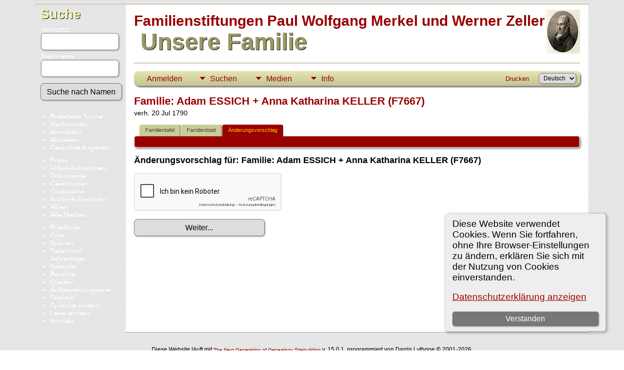

--- FILE ---
content_type: text/html; charset=utf-8
request_url: https://www.google.com/recaptcha/api2/anchor?ar=1&k=6LeTf2wUAAAAALDoxxSWaM4PdU3kuMqKbgCBT8vD&co=aHR0cHM6Ly9tZXJrZWwtemVsbGVyLmRlOjQ0Mw..&hl=de&v=PoyoqOPhxBO7pBk68S4YbpHZ&theme=light&size=normal&anchor-ms=20000&execute-ms=30000&cb=q7v7aj3nr31d
body_size: 50745
content:
<!DOCTYPE HTML><html dir="ltr" lang="de"><head><meta http-equiv="Content-Type" content="text/html; charset=UTF-8">
<meta http-equiv="X-UA-Compatible" content="IE=edge">
<title>reCAPTCHA</title>
<style type="text/css">
/* cyrillic-ext */
@font-face {
  font-family: 'Roboto';
  font-style: normal;
  font-weight: 400;
  font-stretch: 100%;
  src: url(//fonts.gstatic.com/s/roboto/v48/KFO7CnqEu92Fr1ME7kSn66aGLdTylUAMa3GUBHMdazTgWw.woff2) format('woff2');
  unicode-range: U+0460-052F, U+1C80-1C8A, U+20B4, U+2DE0-2DFF, U+A640-A69F, U+FE2E-FE2F;
}
/* cyrillic */
@font-face {
  font-family: 'Roboto';
  font-style: normal;
  font-weight: 400;
  font-stretch: 100%;
  src: url(//fonts.gstatic.com/s/roboto/v48/KFO7CnqEu92Fr1ME7kSn66aGLdTylUAMa3iUBHMdazTgWw.woff2) format('woff2');
  unicode-range: U+0301, U+0400-045F, U+0490-0491, U+04B0-04B1, U+2116;
}
/* greek-ext */
@font-face {
  font-family: 'Roboto';
  font-style: normal;
  font-weight: 400;
  font-stretch: 100%;
  src: url(//fonts.gstatic.com/s/roboto/v48/KFO7CnqEu92Fr1ME7kSn66aGLdTylUAMa3CUBHMdazTgWw.woff2) format('woff2');
  unicode-range: U+1F00-1FFF;
}
/* greek */
@font-face {
  font-family: 'Roboto';
  font-style: normal;
  font-weight: 400;
  font-stretch: 100%;
  src: url(//fonts.gstatic.com/s/roboto/v48/KFO7CnqEu92Fr1ME7kSn66aGLdTylUAMa3-UBHMdazTgWw.woff2) format('woff2');
  unicode-range: U+0370-0377, U+037A-037F, U+0384-038A, U+038C, U+038E-03A1, U+03A3-03FF;
}
/* math */
@font-face {
  font-family: 'Roboto';
  font-style: normal;
  font-weight: 400;
  font-stretch: 100%;
  src: url(//fonts.gstatic.com/s/roboto/v48/KFO7CnqEu92Fr1ME7kSn66aGLdTylUAMawCUBHMdazTgWw.woff2) format('woff2');
  unicode-range: U+0302-0303, U+0305, U+0307-0308, U+0310, U+0312, U+0315, U+031A, U+0326-0327, U+032C, U+032F-0330, U+0332-0333, U+0338, U+033A, U+0346, U+034D, U+0391-03A1, U+03A3-03A9, U+03B1-03C9, U+03D1, U+03D5-03D6, U+03F0-03F1, U+03F4-03F5, U+2016-2017, U+2034-2038, U+203C, U+2040, U+2043, U+2047, U+2050, U+2057, U+205F, U+2070-2071, U+2074-208E, U+2090-209C, U+20D0-20DC, U+20E1, U+20E5-20EF, U+2100-2112, U+2114-2115, U+2117-2121, U+2123-214F, U+2190, U+2192, U+2194-21AE, U+21B0-21E5, U+21F1-21F2, U+21F4-2211, U+2213-2214, U+2216-22FF, U+2308-230B, U+2310, U+2319, U+231C-2321, U+2336-237A, U+237C, U+2395, U+239B-23B7, U+23D0, U+23DC-23E1, U+2474-2475, U+25AF, U+25B3, U+25B7, U+25BD, U+25C1, U+25CA, U+25CC, U+25FB, U+266D-266F, U+27C0-27FF, U+2900-2AFF, U+2B0E-2B11, U+2B30-2B4C, U+2BFE, U+3030, U+FF5B, U+FF5D, U+1D400-1D7FF, U+1EE00-1EEFF;
}
/* symbols */
@font-face {
  font-family: 'Roboto';
  font-style: normal;
  font-weight: 400;
  font-stretch: 100%;
  src: url(//fonts.gstatic.com/s/roboto/v48/KFO7CnqEu92Fr1ME7kSn66aGLdTylUAMaxKUBHMdazTgWw.woff2) format('woff2');
  unicode-range: U+0001-000C, U+000E-001F, U+007F-009F, U+20DD-20E0, U+20E2-20E4, U+2150-218F, U+2190, U+2192, U+2194-2199, U+21AF, U+21E6-21F0, U+21F3, U+2218-2219, U+2299, U+22C4-22C6, U+2300-243F, U+2440-244A, U+2460-24FF, U+25A0-27BF, U+2800-28FF, U+2921-2922, U+2981, U+29BF, U+29EB, U+2B00-2BFF, U+4DC0-4DFF, U+FFF9-FFFB, U+10140-1018E, U+10190-1019C, U+101A0, U+101D0-101FD, U+102E0-102FB, U+10E60-10E7E, U+1D2C0-1D2D3, U+1D2E0-1D37F, U+1F000-1F0FF, U+1F100-1F1AD, U+1F1E6-1F1FF, U+1F30D-1F30F, U+1F315, U+1F31C, U+1F31E, U+1F320-1F32C, U+1F336, U+1F378, U+1F37D, U+1F382, U+1F393-1F39F, U+1F3A7-1F3A8, U+1F3AC-1F3AF, U+1F3C2, U+1F3C4-1F3C6, U+1F3CA-1F3CE, U+1F3D4-1F3E0, U+1F3ED, U+1F3F1-1F3F3, U+1F3F5-1F3F7, U+1F408, U+1F415, U+1F41F, U+1F426, U+1F43F, U+1F441-1F442, U+1F444, U+1F446-1F449, U+1F44C-1F44E, U+1F453, U+1F46A, U+1F47D, U+1F4A3, U+1F4B0, U+1F4B3, U+1F4B9, U+1F4BB, U+1F4BF, U+1F4C8-1F4CB, U+1F4D6, U+1F4DA, U+1F4DF, U+1F4E3-1F4E6, U+1F4EA-1F4ED, U+1F4F7, U+1F4F9-1F4FB, U+1F4FD-1F4FE, U+1F503, U+1F507-1F50B, U+1F50D, U+1F512-1F513, U+1F53E-1F54A, U+1F54F-1F5FA, U+1F610, U+1F650-1F67F, U+1F687, U+1F68D, U+1F691, U+1F694, U+1F698, U+1F6AD, U+1F6B2, U+1F6B9-1F6BA, U+1F6BC, U+1F6C6-1F6CF, U+1F6D3-1F6D7, U+1F6E0-1F6EA, U+1F6F0-1F6F3, U+1F6F7-1F6FC, U+1F700-1F7FF, U+1F800-1F80B, U+1F810-1F847, U+1F850-1F859, U+1F860-1F887, U+1F890-1F8AD, U+1F8B0-1F8BB, U+1F8C0-1F8C1, U+1F900-1F90B, U+1F93B, U+1F946, U+1F984, U+1F996, U+1F9E9, U+1FA00-1FA6F, U+1FA70-1FA7C, U+1FA80-1FA89, U+1FA8F-1FAC6, U+1FACE-1FADC, U+1FADF-1FAE9, U+1FAF0-1FAF8, U+1FB00-1FBFF;
}
/* vietnamese */
@font-face {
  font-family: 'Roboto';
  font-style: normal;
  font-weight: 400;
  font-stretch: 100%;
  src: url(//fonts.gstatic.com/s/roboto/v48/KFO7CnqEu92Fr1ME7kSn66aGLdTylUAMa3OUBHMdazTgWw.woff2) format('woff2');
  unicode-range: U+0102-0103, U+0110-0111, U+0128-0129, U+0168-0169, U+01A0-01A1, U+01AF-01B0, U+0300-0301, U+0303-0304, U+0308-0309, U+0323, U+0329, U+1EA0-1EF9, U+20AB;
}
/* latin-ext */
@font-face {
  font-family: 'Roboto';
  font-style: normal;
  font-weight: 400;
  font-stretch: 100%;
  src: url(//fonts.gstatic.com/s/roboto/v48/KFO7CnqEu92Fr1ME7kSn66aGLdTylUAMa3KUBHMdazTgWw.woff2) format('woff2');
  unicode-range: U+0100-02BA, U+02BD-02C5, U+02C7-02CC, U+02CE-02D7, U+02DD-02FF, U+0304, U+0308, U+0329, U+1D00-1DBF, U+1E00-1E9F, U+1EF2-1EFF, U+2020, U+20A0-20AB, U+20AD-20C0, U+2113, U+2C60-2C7F, U+A720-A7FF;
}
/* latin */
@font-face {
  font-family: 'Roboto';
  font-style: normal;
  font-weight: 400;
  font-stretch: 100%;
  src: url(//fonts.gstatic.com/s/roboto/v48/KFO7CnqEu92Fr1ME7kSn66aGLdTylUAMa3yUBHMdazQ.woff2) format('woff2');
  unicode-range: U+0000-00FF, U+0131, U+0152-0153, U+02BB-02BC, U+02C6, U+02DA, U+02DC, U+0304, U+0308, U+0329, U+2000-206F, U+20AC, U+2122, U+2191, U+2193, U+2212, U+2215, U+FEFF, U+FFFD;
}
/* cyrillic-ext */
@font-face {
  font-family: 'Roboto';
  font-style: normal;
  font-weight: 500;
  font-stretch: 100%;
  src: url(//fonts.gstatic.com/s/roboto/v48/KFO7CnqEu92Fr1ME7kSn66aGLdTylUAMa3GUBHMdazTgWw.woff2) format('woff2');
  unicode-range: U+0460-052F, U+1C80-1C8A, U+20B4, U+2DE0-2DFF, U+A640-A69F, U+FE2E-FE2F;
}
/* cyrillic */
@font-face {
  font-family: 'Roboto';
  font-style: normal;
  font-weight: 500;
  font-stretch: 100%;
  src: url(//fonts.gstatic.com/s/roboto/v48/KFO7CnqEu92Fr1ME7kSn66aGLdTylUAMa3iUBHMdazTgWw.woff2) format('woff2');
  unicode-range: U+0301, U+0400-045F, U+0490-0491, U+04B0-04B1, U+2116;
}
/* greek-ext */
@font-face {
  font-family: 'Roboto';
  font-style: normal;
  font-weight: 500;
  font-stretch: 100%;
  src: url(//fonts.gstatic.com/s/roboto/v48/KFO7CnqEu92Fr1ME7kSn66aGLdTylUAMa3CUBHMdazTgWw.woff2) format('woff2');
  unicode-range: U+1F00-1FFF;
}
/* greek */
@font-face {
  font-family: 'Roboto';
  font-style: normal;
  font-weight: 500;
  font-stretch: 100%;
  src: url(//fonts.gstatic.com/s/roboto/v48/KFO7CnqEu92Fr1ME7kSn66aGLdTylUAMa3-UBHMdazTgWw.woff2) format('woff2');
  unicode-range: U+0370-0377, U+037A-037F, U+0384-038A, U+038C, U+038E-03A1, U+03A3-03FF;
}
/* math */
@font-face {
  font-family: 'Roboto';
  font-style: normal;
  font-weight: 500;
  font-stretch: 100%;
  src: url(//fonts.gstatic.com/s/roboto/v48/KFO7CnqEu92Fr1ME7kSn66aGLdTylUAMawCUBHMdazTgWw.woff2) format('woff2');
  unicode-range: U+0302-0303, U+0305, U+0307-0308, U+0310, U+0312, U+0315, U+031A, U+0326-0327, U+032C, U+032F-0330, U+0332-0333, U+0338, U+033A, U+0346, U+034D, U+0391-03A1, U+03A3-03A9, U+03B1-03C9, U+03D1, U+03D5-03D6, U+03F0-03F1, U+03F4-03F5, U+2016-2017, U+2034-2038, U+203C, U+2040, U+2043, U+2047, U+2050, U+2057, U+205F, U+2070-2071, U+2074-208E, U+2090-209C, U+20D0-20DC, U+20E1, U+20E5-20EF, U+2100-2112, U+2114-2115, U+2117-2121, U+2123-214F, U+2190, U+2192, U+2194-21AE, U+21B0-21E5, U+21F1-21F2, U+21F4-2211, U+2213-2214, U+2216-22FF, U+2308-230B, U+2310, U+2319, U+231C-2321, U+2336-237A, U+237C, U+2395, U+239B-23B7, U+23D0, U+23DC-23E1, U+2474-2475, U+25AF, U+25B3, U+25B7, U+25BD, U+25C1, U+25CA, U+25CC, U+25FB, U+266D-266F, U+27C0-27FF, U+2900-2AFF, U+2B0E-2B11, U+2B30-2B4C, U+2BFE, U+3030, U+FF5B, U+FF5D, U+1D400-1D7FF, U+1EE00-1EEFF;
}
/* symbols */
@font-face {
  font-family: 'Roboto';
  font-style: normal;
  font-weight: 500;
  font-stretch: 100%;
  src: url(//fonts.gstatic.com/s/roboto/v48/KFO7CnqEu92Fr1ME7kSn66aGLdTylUAMaxKUBHMdazTgWw.woff2) format('woff2');
  unicode-range: U+0001-000C, U+000E-001F, U+007F-009F, U+20DD-20E0, U+20E2-20E4, U+2150-218F, U+2190, U+2192, U+2194-2199, U+21AF, U+21E6-21F0, U+21F3, U+2218-2219, U+2299, U+22C4-22C6, U+2300-243F, U+2440-244A, U+2460-24FF, U+25A0-27BF, U+2800-28FF, U+2921-2922, U+2981, U+29BF, U+29EB, U+2B00-2BFF, U+4DC0-4DFF, U+FFF9-FFFB, U+10140-1018E, U+10190-1019C, U+101A0, U+101D0-101FD, U+102E0-102FB, U+10E60-10E7E, U+1D2C0-1D2D3, U+1D2E0-1D37F, U+1F000-1F0FF, U+1F100-1F1AD, U+1F1E6-1F1FF, U+1F30D-1F30F, U+1F315, U+1F31C, U+1F31E, U+1F320-1F32C, U+1F336, U+1F378, U+1F37D, U+1F382, U+1F393-1F39F, U+1F3A7-1F3A8, U+1F3AC-1F3AF, U+1F3C2, U+1F3C4-1F3C6, U+1F3CA-1F3CE, U+1F3D4-1F3E0, U+1F3ED, U+1F3F1-1F3F3, U+1F3F5-1F3F7, U+1F408, U+1F415, U+1F41F, U+1F426, U+1F43F, U+1F441-1F442, U+1F444, U+1F446-1F449, U+1F44C-1F44E, U+1F453, U+1F46A, U+1F47D, U+1F4A3, U+1F4B0, U+1F4B3, U+1F4B9, U+1F4BB, U+1F4BF, U+1F4C8-1F4CB, U+1F4D6, U+1F4DA, U+1F4DF, U+1F4E3-1F4E6, U+1F4EA-1F4ED, U+1F4F7, U+1F4F9-1F4FB, U+1F4FD-1F4FE, U+1F503, U+1F507-1F50B, U+1F50D, U+1F512-1F513, U+1F53E-1F54A, U+1F54F-1F5FA, U+1F610, U+1F650-1F67F, U+1F687, U+1F68D, U+1F691, U+1F694, U+1F698, U+1F6AD, U+1F6B2, U+1F6B9-1F6BA, U+1F6BC, U+1F6C6-1F6CF, U+1F6D3-1F6D7, U+1F6E0-1F6EA, U+1F6F0-1F6F3, U+1F6F7-1F6FC, U+1F700-1F7FF, U+1F800-1F80B, U+1F810-1F847, U+1F850-1F859, U+1F860-1F887, U+1F890-1F8AD, U+1F8B0-1F8BB, U+1F8C0-1F8C1, U+1F900-1F90B, U+1F93B, U+1F946, U+1F984, U+1F996, U+1F9E9, U+1FA00-1FA6F, U+1FA70-1FA7C, U+1FA80-1FA89, U+1FA8F-1FAC6, U+1FACE-1FADC, U+1FADF-1FAE9, U+1FAF0-1FAF8, U+1FB00-1FBFF;
}
/* vietnamese */
@font-face {
  font-family: 'Roboto';
  font-style: normal;
  font-weight: 500;
  font-stretch: 100%;
  src: url(//fonts.gstatic.com/s/roboto/v48/KFO7CnqEu92Fr1ME7kSn66aGLdTylUAMa3OUBHMdazTgWw.woff2) format('woff2');
  unicode-range: U+0102-0103, U+0110-0111, U+0128-0129, U+0168-0169, U+01A0-01A1, U+01AF-01B0, U+0300-0301, U+0303-0304, U+0308-0309, U+0323, U+0329, U+1EA0-1EF9, U+20AB;
}
/* latin-ext */
@font-face {
  font-family: 'Roboto';
  font-style: normal;
  font-weight: 500;
  font-stretch: 100%;
  src: url(//fonts.gstatic.com/s/roboto/v48/KFO7CnqEu92Fr1ME7kSn66aGLdTylUAMa3KUBHMdazTgWw.woff2) format('woff2');
  unicode-range: U+0100-02BA, U+02BD-02C5, U+02C7-02CC, U+02CE-02D7, U+02DD-02FF, U+0304, U+0308, U+0329, U+1D00-1DBF, U+1E00-1E9F, U+1EF2-1EFF, U+2020, U+20A0-20AB, U+20AD-20C0, U+2113, U+2C60-2C7F, U+A720-A7FF;
}
/* latin */
@font-face {
  font-family: 'Roboto';
  font-style: normal;
  font-weight: 500;
  font-stretch: 100%;
  src: url(//fonts.gstatic.com/s/roboto/v48/KFO7CnqEu92Fr1ME7kSn66aGLdTylUAMa3yUBHMdazQ.woff2) format('woff2');
  unicode-range: U+0000-00FF, U+0131, U+0152-0153, U+02BB-02BC, U+02C6, U+02DA, U+02DC, U+0304, U+0308, U+0329, U+2000-206F, U+20AC, U+2122, U+2191, U+2193, U+2212, U+2215, U+FEFF, U+FFFD;
}
/* cyrillic-ext */
@font-face {
  font-family: 'Roboto';
  font-style: normal;
  font-weight: 900;
  font-stretch: 100%;
  src: url(//fonts.gstatic.com/s/roboto/v48/KFO7CnqEu92Fr1ME7kSn66aGLdTylUAMa3GUBHMdazTgWw.woff2) format('woff2');
  unicode-range: U+0460-052F, U+1C80-1C8A, U+20B4, U+2DE0-2DFF, U+A640-A69F, U+FE2E-FE2F;
}
/* cyrillic */
@font-face {
  font-family: 'Roboto';
  font-style: normal;
  font-weight: 900;
  font-stretch: 100%;
  src: url(//fonts.gstatic.com/s/roboto/v48/KFO7CnqEu92Fr1ME7kSn66aGLdTylUAMa3iUBHMdazTgWw.woff2) format('woff2');
  unicode-range: U+0301, U+0400-045F, U+0490-0491, U+04B0-04B1, U+2116;
}
/* greek-ext */
@font-face {
  font-family: 'Roboto';
  font-style: normal;
  font-weight: 900;
  font-stretch: 100%;
  src: url(//fonts.gstatic.com/s/roboto/v48/KFO7CnqEu92Fr1ME7kSn66aGLdTylUAMa3CUBHMdazTgWw.woff2) format('woff2');
  unicode-range: U+1F00-1FFF;
}
/* greek */
@font-face {
  font-family: 'Roboto';
  font-style: normal;
  font-weight: 900;
  font-stretch: 100%;
  src: url(//fonts.gstatic.com/s/roboto/v48/KFO7CnqEu92Fr1ME7kSn66aGLdTylUAMa3-UBHMdazTgWw.woff2) format('woff2');
  unicode-range: U+0370-0377, U+037A-037F, U+0384-038A, U+038C, U+038E-03A1, U+03A3-03FF;
}
/* math */
@font-face {
  font-family: 'Roboto';
  font-style: normal;
  font-weight: 900;
  font-stretch: 100%;
  src: url(//fonts.gstatic.com/s/roboto/v48/KFO7CnqEu92Fr1ME7kSn66aGLdTylUAMawCUBHMdazTgWw.woff2) format('woff2');
  unicode-range: U+0302-0303, U+0305, U+0307-0308, U+0310, U+0312, U+0315, U+031A, U+0326-0327, U+032C, U+032F-0330, U+0332-0333, U+0338, U+033A, U+0346, U+034D, U+0391-03A1, U+03A3-03A9, U+03B1-03C9, U+03D1, U+03D5-03D6, U+03F0-03F1, U+03F4-03F5, U+2016-2017, U+2034-2038, U+203C, U+2040, U+2043, U+2047, U+2050, U+2057, U+205F, U+2070-2071, U+2074-208E, U+2090-209C, U+20D0-20DC, U+20E1, U+20E5-20EF, U+2100-2112, U+2114-2115, U+2117-2121, U+2123-214F, U+2190, U+2192, U+2194-21AE, U+21B0-21E5, U+21F1-21F2, U+21F4-2211, U+2213-2214, U+2216-22FF, U+2308-230B, U+2310, U+2319, U+231C-2321, U+2336-237A, U+237C, U+2395, U+239B-23B7, U+23D0, U+23DC-23E1, U+2474-2475, U+25AF, U+25B3, U+25B7, U+25BD, U+25C1, U+25CA, U+25CC, U+25FB, U+266D-266F, U+27C0-27FF, U+2900-2AFF, U+2B0E-2B11, U+2B30-2B4C, U+2BFE, U+3030, U+FF5B, U+FF5D, U+1D400-1D7FF, U+1EE00-1EEFF;
}
/* symbols */
@font-face {
  font-family: 'Roboto';
  font-style: normal;
  font-weight: 900;
  font-stretch: 100%;
  src: url(//fonts.gstatic.com/s/roboto/v48/KFO7CnqEu92Fr1ME7kSn66aGLdTylUAMaxKUBHMdazTgWw.woff2) format('woff2');
  unicode-range: U+0001-000C, U+000E-001F, U+007F-009F, U+20DD-20E0, U+20E2-20E4, U+2150-218F, U+2190, U+2192, U+2194-2199, U+21AF, U+21E6-21F0, U+21F3, U+2218-2219, U+2299, U+22C4-22C6, U+2300-243F, U+2440-244A, U+2460-24FF, U+25A0-27BF, U+2800-28FF, U+2921-2922, U+2981, U+29BF, U+29EB, U+2B00-2BFF, U+4DC0-4DFF, U+FFF9-FFFB, U+10140-1018E, U+10190-1019C, U+101A0, U+101D0-101FD, U+102E0-102FB, U+10E60-10E7E, U+1D2C0-1D2D3, U+1D2E0-1D37F, U+1F000-1F0FF, U+1F100-1F1AD, U+1F1E6-1F1FF, U+1F30D-1F30F, U+1F315, U+1F31C, U+1F31E, U+1F320-1F32C, U+1F336, U+1F378, U+1F37D, U+1F382, U+1F393-1F39F, U+1F3A7-1F3A8, U+1F3AC-1F3AF, U+1F3C2, U+1F3C4-1F3C6, U+1F3CA-1F3CE, U+1F3D4-1F3E0, U+1F3ED, U+1F3F1-1F3F3, U+1F3F5-1F3F7, U+1F408, U+1F415, U+1F41F, U+1F426, U+1F43F, U+1F441-1F442, U+1F444, U+1F446-1F449, U+1F44C-1F44E, U+1F453, U+1F46A, U+1F47D, U+1F4A3, U+1F4B0, U+1F4B3, U+1F4B9, U+1F4BB, U+1F4BF, U+1F4C8-1F4CB, U+1F4D6, U+1F4DA, U+1F4DF, U+1F4E3-1F4E6, U+1F4EA-1F4ED, U+1F4F7, U+1F4F9-1F4FB, U+1F4FD-1F4FE, U+1F503, U+1F507-1F50B, U+1F50D, U+1F512-1F513, U+1F53E-1F54A, U+1F54F-1F5FA, U+1F610, U+1F650-1F67F, U+1F687, U+1F68D, U+1F691, U+1F694, U+1F698, U+1F6AD, U+1F6B2, U+1F6B9-1F6BA, U+1F6BC, U+1F6C6-1F6CF, U+1F6D3-1F6D7, U+1F6E0-1F6EA, U+1F6F0-1F6F3, U+1F6F7-1F6FC, U+1F700-1F7FF, U+1F800-1F80B, U+1F810-1F847, U+1F850-1F859, U+1F860-1F887, U+1F890-1F8AD, U+1F8B0-1F8BB, U+1F8C0-1F8C1, U+1F900-1F90B, U+1F93B, U+1F946, U+1F984, U+1F996, U+1F9E9, U+1FA00-1FA6F, U+1FA70-1FA7C, U+1FA80-1FA89, U+1FA8F-1FAC6, U+1FACE-1FADC, U+1FADF-1FAE9, U+1FAF0-1FAF8, U+1FB00-1FBFF;
}
/* vietnamese */
@font-face {
  font-family: 'Roboto';
  font-style: normal;
  font-weight: 900;
  font-stretch: 100%;
  src: url(//fonts.gstatic.com/s/roboto/v48/KFO7CnqEu92Fr1ME7kSn66aGLdTylUAMa3OUBHMdazTgWw.woff2) format('woff2');
  unicode-range: U+0102-0103, U+0110-0111, U+0128-0129, U+0168-0169, U+01A0-01A1, U+01AF-01B0, U+0300-0301, U+0303-0304, U+0308-0309, U+0323, U+0329, U+1EA0-1EF9, U+20AB;
}
/* latin-ext */
@font-face {
  font-family: 'Roboto';
  font-style: normal;
  font-weight: 900;
  font-stretch: 100%;
  src: url(//fonts.gstatic.com/s/roboto/v48/KFO7CnqEu92Fr1ME7kSn66aGLdTylUAMa3KUBHMdazTgWw.woff2) format('woff2');
  unicode-range: U+0100-02BA, U+02BD-02C5, U+02C7-02CC, U+02CE-02D7, U+02DD-02FF, U+0304, U+0308, U+0329, U+1D00-1DBF, U+1E00-1E9F, U+1EF2-1EFF, U+2020, U+20A0-20AB, U+20AD-20C0, U+2113, U+2C60-2C7F, U+A720-A7FF;
}
/* latin */
@font-face {
  font-family: 'Roboto';
  font-style: normal;
  font-weight: 900;
  font-stretch: 100%;
  src: url(//fonts.gstatic.com/s/roboto/v48/KFO7CnqEu92Fr1ME7kSn66aGLdTylUAMa3yUBHMdazQ.woff2) format('woff2');
  unicode-range: U+0000-00FF, U+0131, U+0152-0153, U+02BB-02BC, U+02C6, U+02DA, U+02DC, U+0304, U+0308, U+0329, U+2000-206F, U+20AC, U+2122, U+2191, U+2193, U+2212, U+2215, U+FEFF, U+FFFD;
}

</style>
<link rel="stylesheet" type="text/css" href="https://www.gstatic.com/recaptcha/releases/PoyoqOPhxBO7pBk68S4YbpHZ/styles__ltr.css">
<script nonce="RSqYNGFe3mzhKQRmfP1ccw" type="text/javascript">window['__recaptcha_api'] = 'https://www.google.com/recaptcha/api2/';</script>
<script type="text/javascript" src="https://www.gstatic.com/recaptcha/releases/PoyoqOPhxBO7pBk68S4YbpHZ/recaptcha__de.js" nonce="RSqYNGFe3mzhKQRmfP1ccw">
      
    </script></head>
<body><div id="rc-anchor-alert" class="rc-anchor-alert"></div>
<input type="hidden" id="recaptcha-token" value="[base64]">
<script type="text/javascript" nonce="RSqYNGFe3mzhKQRmfP1ccw">
      recaptcha.anchor.Main.init("[\x22ainput\x22,[\x22bgdata\x22,\x22\x22,\[base64]/[base64]/[base64]/bmV3IHJbeF0oY1swXSk6RT09Mj9uZXcgclt4XShjWzBdLGNbMV0pOkU9PTM/bmV3IHJbeF0oY1swXSxjWzFdLGNbMl0pOkU9PTQ/[base64]/[base64]/[base64]/[base64]/[base64]/[base64]/[base64]/[base64]\x22,\[base64]\x22,\x22ZmpJKMKgNMK4wosCDsOwPsOVMMONw4TDi0zCmHzDncKCwqrClsKNwrNibMOKwp7DjVc7KCnCiwYQw6U5wro2wpjCgnDCocOHw43DnGlLwqrClMOnPS/CnsOnw4xUworCgCt4w6ZpwowPw4lFw4/DjsOMesO2wqwQwqNHFcKOK8OGWCHCl2bDjsOBYsK4fsKNwrtNw71lFcO7w7cbwpRMw5wQAsKAw7/ChcO8R1skw4UOwqzDpcOOI8Obw7fCg8KQwpdMwovDlMK2w5HDlcOsGCoewrV/w5gAGB5Ow4hcKsOoFsOVwopHwpdawr3Cu8Kewr8sDcKuwqHCvsKqFVrDvcKPZC9Aw71BPk/CnsOKFcOxwqHDu8K6w6rDlCY2w4vCmcKzwrYbw5zCoSbCi8O1wq7CnsKTwpEABTXCjm5sesOaZMKueMK8LsOqTsOJw55eADPDgsKyfMOTZjVnPMK7w7gbw6vCi8KuwrcFw63DrcOrw4/DrFN8RThURA1bHz7DocO5w4TCvcOIajJUATPCkMKWA1BNw65zVHxIw4E3TT9eLsKZw6/[base64]/w7QFaRtEwo/DrE46clbCpy0bwr9rwrDDn15kwqMNJTlUwqQ8wrbDgcKbw7fDqDJNwroNEMKrw5EOJ8KJwpTCjsKjQsKIw5V0c3M/[base64]/w5LCvm8FRy9nw7rDs25wwrnDsMKPw68pwpczwpHCuMKcRSoaJiDDi1R4cMKGA8OWRlzCt8OVag5dw7fDtsOPw5LCtlLDtsKiZXUMwqp7wrXCu2/[base64]/JkZQRAZfw4o+wrh5w7vDoHJTKHHCgcKGw4tyw681w77CjsKAwpbDrMKpY8KBXDpyw5dwwodmw7ogw6Erwr3DmhDDpV/Cv8ONw6pBaVBDwr3DosKIRsOTbUlowpo0By8wV8OpaxE3VMOUccO7w77DtsOUGFvCvcKTdTsTelBsw57CumvDkUTDq3Y0acKlBA7CuXFRdcKQIMO+KcK7w4rDssKlAFZQw7rChMOCw7wCXUxAQ2PCihdpw5LCqcKteHrCrlVPDSTCpk3Cm8K/[base64]/DniIqw5rDgX8Kw4dQR1NYw7PCti7DrcOfIxdLLWrClXHCu8KIFE/[base64]/Dp3zDssO1SVAXw70kw5wVPMOLeXlTw6/CpXLCo8KHNlfDgFXCuj5pwrTDjFPCsMO8woTCuh1BTcOmdsKpw7dvRcKxw7waDcKfwp3Cn11+cxNnB07CqAxOwqIlSlI4dR8Xw7MlwpnDuDdXC8O4bCDDqyvCuk/DicKnS8KHw4h0dxwowpY7VXc7YMOBeUYDwqnDgS9JwrNrZMKpPwE/J8O1w5fDtMOGwozDoMObQMOGwrAtZ8Kjw73Dk8OBwrDDp2chVz7Drm8cwrPCuEvDkhoswrMFNsOMwp/DnsOsw5jCo8OqJ0TCnCwHw6zDm8OxC8OAw5Mrw5jDqm/DqSPDi3XCnH9udMOqZC7Dqwlpw63DrnAYwrBKw7gcGm3DpcOcKcK2UsKHe8O3bMKlfcO0ZgJqBMKRU8ODb0tiw6fCrDXCpE/DlwfDmkbDt3NGw5MOBMO+ZVMqwrvDjAZzLkTChGQewoPDvFDDocKEw4vCnkAgw6vCrywEwqvCmcOCwrrCrMK2PmPCtsK4Fhchwr8GwoRrwofClmDCnC/[base64]/CtMKMAcOKYBPCoMOnw7rDtsKHw4fDnWNzw6dwfgRzw4QWcBJtQHvCj8OFeHjDsRjDmFHDsMOzW0HDhMO6bS/DgSrDnGR6EsKQw7LCuVfCpkgRIx3DpSPCrcOfwrslNGAwQMO3csKYwonCt8OpJlbDhQHDgsKyNMOaw47DicKkZXbDsV/DnA1cwo7CpcOUOMOcexJAWmXDu8KKYcOaDcK3MXnCs8K9dsKvbR3DnA3DisOZPsKQwqlZwo3CuMKXw4zDgxEyHVXDtmUdwq3Ct8KsScKaworDizTCosKOwqrDocKMC2fCt8OsDEQ/w5cQQlLChMONw4XDjcOeK0FRw4M8w7HDrWNew58Se1nCrQxZw4fCnn/ChRvDucKOfiDDlcOxwojDlMK5w4ITQGonw5AeC8OaMsOHC2LChcK8wqXCgsKgJcKawpl4XsO0w5jCi8Opw61UMMOXfcOGC0DClsKUwpQIwrJ1wrvDr1/CvMOCw4zCvS7Dm8KqwqfDnMKzJ8OjYV5Uw73CrQk7VsKowq/[base64]/DuMO1asKZw450SAfDrMOzecKkR8O0VsO5wovCmyzCrMK1w4zCuktGD0giw5N2SBXCosKgC1FJS2UCw4R+w6jCncOSJzHCk8OSOn7CoMO+w67ChlfChMK8dcKLXMKdwoVsw5cLw7/Dti/[base64]/DncOKGMKvw6HDozHCjDJnYcOPwoYbw50AB8KrwqxMUsKcw43Dh3FqO2vDsRgSFG5Mw6XDvCPCgMKzwprDoEJTJcKxXgPCj3TCijnDiwvDgh/[base64]/DglxKw6VFw4/DhsKqwrPCvx7CqG3CoSvDgT3DncOLwqHDtMKOwo9nOwFnJkA/EXLCpyvCvsOsw63DisOZZMKlw40xPBHCvRY3bw3CmElYU8KlKMKnfG/[base64]/CtMKxCVrCmsOJwqsRw4fDpsOJw4fDnnnDvMKhwqjDngLCo8KYw7nDnVbCmcK8UgnDt8KMwo/DgCbDuSnDpFtww7FYOMOoXMOVwo3Clx/Cj8OJw7dzQ8KjwqfCmsKSVkYMwoTDi2rDrsOzw7tHwrUpYsKrLMKEXcKMPi1GwoFZLMOFwp/Cl0DDgRB+wr3Ds8KAbMOzwrwzf8K9UAQkwoFUwo8+UcKhHsK9WsOdf0hAwpbCosOHPVIocVJaB39nanTDpCcbKsO/QcOow6PDncKSfhBBd8OPPCgMW8KUw6/DqAhGwqF9fwjCnndxMlXDmMOMwoPDgMO7AQbCrFtZMTbCt3rChcKoHEvCrWUQwo/CrsK4w4TDjynDl3Zzw6DCtMKkw7wew6PCpcKgZsOML8Ocw5zCu8OlSisbFB/CssKUf8KywpMVcMKGHmHDgMOGF8KkKjbDim7CnsOFw5zCn2DCkcOwEMOFw6PDpx4HDRfCkRYzwo3DkMKMa8OmbcKvBcK8w4LDv3zCr8O8w6LCtcKvGVx9w6nCrcO2wq/CtDh/[base64]/wpXDgMOuF8KLwopCw7kRAUwTwq1RDmHCvDXCvjzDpXLDqjPDhkt5w7HCkD7DtMOXw5nCsj7CjcO/Ry5IwpBWw6INwpTDocOVWStOwp8/wplZcMKhfsO0U8OJVUVDa8KcFRvDlMO/XcKHb0Rdw4zDoMOLw6XCoMKAR05fw7o8akbDqFTDksO9NcKYwpbDiDvDp8OBwrdQw5MXw79wwptIw67CigVIw5sJeQ8nwoPDg8O9wqDCs8KpwrrCgMK3w7ADGjoyfsOWw5MtTxRHRz4GP1jDjMO0wpIyCsKyw6ICZ8KCfFnCkh/[base64]/wrjCkj5ewoEsw7Qfw5zDncK0wojDgVfCn0rDq8OEERPDiz7CksOvHXp0w49Xw5vCucO9w4heABvCh8OePmMlEV0TA8OuwqhGwqI/DB57wrREwqvCrsKWw4LDjMOXw6xDb8Kdwpdsw7fDmMKDw7hFZsOkGCfDlcOKwoEdJMKDw6HCg8OUb8K7w5Z3w7RKw7lswp3DosKOw6cqwpXCkX/DlRp7w63DoVvDqRh9TWPCuHvDuMOLw5jCq2zDm8KGw6fCnnTDpsOJe8OWw5HCsMOnOSs9wobDqMOrA03DnnMrw7/DkwZbwqgVLyrDvBRpwqobSTnCp0rDnHPDsHopCgIiFMOlwo5UAsKaTh/CuMOww47CssOpaMKvVMKDwpzDqxzDr8O6M2QMw6nDmzDDuMK2T8OyRcKZwrHCt8KPK8OJw5TDhsOtR8Oxw4vCicOIwpTCs8O9cjx+w6vCmQzDt8K7wp9Da8K1wpBQIcKhXMO/RTfDqcOOOMOqLcOqw4sDHsKqwoXDkkJAwr4vMjAkUsOYaxPCsnUGM8OfRMOqw4rDlTDCumLDpmlaw7/Cp2kUwoXCkS5oFkDDvMKUw4Ulw4xxMR/DkmpLwrTDrUgVGz/DvMOKw6DChShlbcOZw5AFw6fDhsKQw5DDhMKPOcKGwrZFBsKwQsObd8ObOykxwoXCkcO6OMKvX0RJV8OAQhTDksOgw5EpRzfDkUzCoDjCp8K/w5DDvALCsArCisOIwqkNwqJHwrcRwovCusK/wovDpT5Xw5oHfW/DrcKrwoB3eXobPktES0fDnMKtSCI8HABoTMOTLcOeI8KTbUHCrMOVaBXDrsOSeMKWw6LDsUVVITNBwr4/RMKkw67CpiM5FcKaS3PDhMOsw7kGw4NgMsKEPyjDqUXCgzwiwr4Aw5TDi8OPw5LDn3ZGAF1xUMOsLMOhPcOww4XDvjhCwo/CjcOzaxchfsOiasOVwoXDmcOWLgTCr8K+w5A6w7gAbSXCrsKgRx3DsDdrwp3CpsOxcsO6wrLDgnhDw6/Di8KlWcOcc8KXw4MZNk3DgDYfMBt1wrzCvnNCI8Kdw4LCt2bDj8OGwqpqEBrCr2rChcO3wrd/JllQwqtiTSDCjEDCscKnfR8ZwobDhh4jK3UWahIwRk/Ctz86woIow55JcsKTw7xHWsO9cMKbw5Frw44hUiFGw5jCrWRewpUqM8ODw7xhw5rDjV7DoChfU8Ktw5Ruwr8SfMOmwqbDvRDDoTLDvMKzw6fDglhOcjZMwq/DlBg1w4bCnBnCn2XCtU0iwr5oe8KXwoMcwp1fw5wDEsK/[base64]/Ctn/Ci8Ohw4Rfwr7ClcOyAzTCl0V8f8OqCMOADBXDsz8tIcOdCS7Cr1XDk1AHwqRKdlHDiQ9uw7IRan7DqWbDicKJVxjDkFPDoWLDpcOON3oiO0YdwpZmwqA7w6B9RgF/w7fCqMKWw7bDmDkMwqEwwonDhsOPw6o3w4XDk8O6V0Aqwp95ZApcwoHDjlZAaMOywobCi35pZGvCgU9Hw5/[base64]/CoGvDhlnCo8ONw4XCvhbCtGrCrMKyw64Vw45cwoZSexJww6fDscOzw74/wrbDi8KiUMOyw5NuDcOew5wrBmfCnV9aw6hiw7t8w5AewrfCvMO3ZGHClWTDqj3CuyXDm8KpwqfCucOzdMOeXMO6RkNyw6Zaw5jCjDzDn8OmCMO2w4V1w5XDoSRzJxrDpzXCtHo2wq7DghUlMC/Cv8K8WBRBw4J/FMObBkvDrQkrL8Kcw7RRw6bCoMK+RRzDk8KnwrBZCsKHcFTDvExYwp8Gw4NXKkM+wpjDpsOxw6k4WUViLT/Cj8OlCsK0QMONw6dnLDsvwp0ew6rCvlgqw7bDg8K+M8OwLcKJKMKbbFPCnmZCBW7DrsKMwopzAMOLw6jDr8KzRC7CjSvDo8OJUsK6wpYtw4LCnMO/wrnCg8Khc8OuwrTCuU07DcO0w5rDjMO+Cn3Dqg0fJcOMAWxKwpPCkcOVRXrCuUQdQMKkwpNRSG90aQjDjsKKw4JYTsOGEnzCrH/DtMKSw4Fmw5YgwoHDqUvDqko/wr7CusKpwrxwDcKKVcO0HzPCjcKQPlc3wqZJPk8+TE7DmsOhwqgiNmtZH8KPwpLCjVDCi8Kww4hXw6xtw7XDpMKNHkcbRcODGgzDpBPDoMOWw7RyJ3jClMK/DXDDgMKFw7oOw7F/wr8HN0nDiMKQPMK1ZsOhZ3R0wpzDlnpBGQvCp1peKMKDPUlEwq3CisOsLy3DvcODP8Knw7zDq8OdaMOEw7MmwoDDuMK9fMKIwojDj8KUHcKzfAPCsmLDgyQhbcKmw6PDgcO7w6h2w7YHMMKew7g5PBLDvD9dE8O/[base64]/DscOTwptcMMOAw4/CtBgsb2LDvj7DtcKaw6AVw4nCj8KGwoPDt0XDuWvCtFPDqMO5wrcWw5RKV8OIwqRqRwsLXMKGJ2dBL8KLwrZow7zDuBbDinTDkHvDvMKqwojCpnfDscK9wpTDo2jDtMKuw7/Cjzggw60Xwr5cw4EaJUUbCsOVw6sHwrLDocOYwp3Dk8KtWRjChcKWdjEzAsKsa8O2DcKjwoIEAMKAwqQWDjrDmMKewrDDhHBcwpbDjHTDihvCq2gXIzBiwqbCqhPCrMOcQMODwro9EcK4HcO/wofCgmEzTlIdL8KRw5A9wpZNwrFtw4LDtgHCkcOxw64Kw7rCgEgew7kZacOUF2rCpMKvw73DqRbCnMKDwrbCvSlXwqtLwrMvwpFbw6laLsORJn3DkxvCvMOOPSLCh8KvwqzDvcOUO1MPw6PDo0cRdAvCjz/[base64]/DncKMYcKoNlXDuMKow5DDsQRmUGsrwqYiFcONGMKbRwTDicOMw67DpcOMIcO9CV8oRnpgwpbDqH4aw5rDi2fCsGszwo/CvcOAw5zDvhXDrcKBWRUGDMKYw4PDgVFwwozDhMOCwqXDnsKzOBLClk1qKiNCWirDomjCjmXDtn4lwqczw6XDv8O/YGY6w4XDp8Omw7sedU/DgMKlfsO0ScOvMcOlwo1lJGgXw7MTw4bDqE/DtsKHXcKGw4jDqsKVw4zDjyRVUmhJw49gD8Kbw4sVBhbCphPCp8OTwoTDtMOmw6fDgsKgN2rDvMK3wpDCnEbCtMORBXfCn8K4wqrDjFrChhEWw4tEw6PDh8Ozan9uFX/[base64]/d8Kpwq3DlDADw75TTz1qwrQ5wq4SwrIpSChBwq3CniZPYMK0wokewrjDszrDrCJhaSDDhwHCusKOw6BIwovCkDPDvsO9wqDCqsOQRyFBwpfCqcOmV8Oxw4bDmzLCs3PCiMKwwo/[base64]/CvhzDqX7CtSTCqTYqw7QHwpbCg0vDujxSacOfTg0jw6XCs8OhKg/[base64]/[base64]/NcO9YQPDjcKEw5vDq8KRwqZ2dH95CTM6woDCvl82w7QZbHjDhSTCgMKpbMOCwpDDlTtEbmXCnmXDhGnDhMOlM8Kzw5XDiD/Cjy/DksOLQgE9LsOxOcK/[base64]/ClcKycwRFwrojwqEMw44IWy46w7BswpbCpn/Ds8K3GhcUK8OsZzAkwpMJRVMZEDgzYykVNMKCFMKUSMOrWSXCmgvCs3MawqYQCCAkwqzCq8KQw5DDlcOteF3DnCBvwpJRw7lIdcKkWEzDs0xyQcO1BsOBw6/Dv8KFXHhMPMO+DmhWw6jCnXwZAn94Q0xxY1YrWsKxacKOw7YGKcKTKcOPAcKrB8O4C8KeKcKhLcO9w6UCwoEFasOww59fZSAZFnpKJcOfTTJSKlVfw5/[base64]/wotHKHJYe3jDhMOYw4zCm1vCt8O4HSbCtz/Ck8KVA8KJJ2LCosObJMKewrtGBkd+EMKFwp4pw5vChzhywpTCisKZH8KvwoU5wpsAE8OEKT7CtcK1fMOPIDYywqPDq8KpdMKww6odwpptRBlEwrXCuCoDH8KxJcKoKmA6w4Yzw7/Cl8O7fsKpw7haecOFecKYaxRSwq3Co8KYLcKpGMOXVMO8acO8XsK7PEJePMOFwokZw6jDh8Kyw6FUCDHCg8O4w6LDsx56FhUywqrCu0Y5w7jDuULCtMKpwrsxexzCp8KSOhjCosO/Z03ClyvCpwAwScO1wpLDiMKnwqUIDcKJWsK+wpgCw7zCmFZtb8OTcsK9SwIow4LDqG5qwokeIMKlccO8MXTDslMPE8KQwp/CrjjCj8KWQsOIQUEoR1Ykw6N/FAfCsjlrw5jDk2nChlRVDRvDgQzDp8Oiw4gpwoTDm8K5N8OraCxdAcOUwq8rLkzDlMK2IcK1wo/CnhdIMsOIw5cWSMKZw4A1ewlIwrFIw5zDoBJ6XMOnw6zCrsKmdcKAw7M9wqNUw7sjw6UnOgswwqXCksKsWxXCizkUdsOMScO3MMKWwqkUFifCnsOAw5LCrMO9wrvDoBvDrwbDlynCp2TCuAHDmsOIwo/DgUzCoE1VN8K9woTCtzzCvWfDqnl7w4wswqbDgMK+wpPDoyVzfMKxwqzDl8KrJMOdwpvDiMOXw4/CuxMOw5Zlw7oww6JQwpvDtm9Pw5xuDUHDmcOHMgXDh17Co8OaHMOQw6gDw5ccG8OHwoDDncO7KFbCrwoRMD/DkjR3wpIawpHDt0YgKH7CrlobIcKtUUAyw55MLjQtwp3Ck8O0WVBEw7N8wr9gw5x5EcOFXcO3w7DCosK5w6nCtsOXw7QUwrLCqAATw7vDsC3CqcOVIj/CkGTDnMOjLMOgBy8Cw6wkw5JXKUHCpihfwrY5w4l3DnUrfMONBsOSUMKFDMKgw4dVwovCg8O8V3/CjxBZwosBEsKiw47Dg1hTVHPDngbDiFl1w5nCixZxdMOZJjPCtG7CtiNPYTbDgsKaw6dxSsKYfcKMwrd/woM1woobBnx4wqrDhsKjw63Cu01Bw47Dt0FRPBF/NcONw5HCqGbCjy8ZwpjDkTZXamEiP8OHGS/CgMKYwofDvMKEZmzDjz5pScKIwo8/BFHChcK1wrh7DWMJfMOSw6jDkHXDq8OZwp8kfADChGpaw7FKwpBDCsOPCC/Dt0LDmsOMwpIAwplwNxDDucKuXHTDgcOpwqfCmsKgQ3Z6BcKvw7PDqmRTK04BwrRJXEfCnyzCmydzDsOsw58mwqTCrUnDqAfCoT/[base64]/DoMOHY1w0AMKSB290w68ow6TChsOew7bDjsKiNMKqKcOSa3rCmsO1E8Kjwq/CocOiP8KswqDCglnDvFLDjgDDrT88JMKoOsOeeD/DmcK8IFtYw6fCuz/CtWAJwoLCvMKdw4Y8w67CqcOHCsKYGMKGM8OEwpdwPQTDo1EdZwbClcOUTzU0L8KcwoM1wqk1VMOQw5pVw5EKwqEJdcOkPcK/wqJYfRBMw6hswpHCh8O5TsOXSyfCp8OMw7R9w6fDscK+AsKKwpDDqcOVw4MmwrTCqcKiRw/DrjEewovDkMOvQUBbcsOIA0XDkMKAwoZ2wrbDmcKCwrBLwqLDvlwPw6RUwoliwoYMZmTCkUbCsGDCuQjCmMOachbCuUlTQsKsSiHCpsO7w40vLjRNX3lzEsOLwqfCs8OSdFjDljkdNncGWF7CkS1JegQ7ZSkTVcKsEnLDr8OPDMK4wrXDn8KMQ2EGbR/[base64]/ClQPCgzwTwpzCkgoHwr3Dn110wqfCq2tfw4vCnAUNwoMJw7k4w7oOw4NZwrE5M8KZw6/Dg1vCpsKnJcKoecOFwofCqT1oUQItV8K9w7bCq8O+OcKiwohPwp8HLCpUwqbCn3Zaw5fCvB9Ow5vDhEYRw7Exw7TCjCkdwpZDw4TCtcKAVlDDtQdbd8OGXsK1wozCscOLNxY/KsOjw4rDmSTDl8K+worDscK0ecKtSCoaF38Jw4zCqCh+w7/DjsOVwp50wr1Ow7vDqDjDnMOUB8Ktw7QqVzpbAMOMwohUw4DDscObwoF3SMKMRsOPWH/[base64]/CgMKwKFALZyUcI8KZwqXCoUnCmlnCoxlswoIEwo7CtcOnLcKzNgnDlHcPfMOrwqDCu0Aybm8gwpfCtzV9w4VsQn/Cuj7Cg2VBAcOAw5LDncKVwrkwHnzDh8OWwpzCtMOrFMO0SMK4bcKjw6/DikDDhBzDjMO8GsKmOR/CvQtjLcOwwp88AsOywoU6HsK9w6RMwp1xPMOLwq/Cu8Ktcjcxw5TCk8KhDRHDtFvCgMOsIDvDiBAVJHpRw6zCl0HDvGbDqnErUVLDhx7Cm0VGSGM2w7bDhMOUZATDpURUUjwwd8OuwovDjEghw7c6w7YJw7V7wrjCo8KrESnDscK5wp8ywoHDiXQVwrlzElQCb2/CombCkn4nw7kDCcOyJCluw6TCl8O9wp7Do2UjX8ObwqFBaBAwwpzCusOtw7TDiMO7wpvCuMOjw67CoMOHYWNwwpTChDR6By7DksOJJMK4wojDh8Kgw6JIw4zCkcKPwr7CgsK2Nm/CmW1fw4DCqHTCgkvDgcOuw5EtSMOLesKHKnDCuAIVw5PCv8OkwrAtw6nDgsONwrvDlkpICcO3wr/ClcKww6ViX8O+RnDCjMK+KiLDlMKAfsK5RgdhWmACw70SXUJ8aMO8JMKfwqLCqsKHw741UMKzZcKuFzB7csKIw7rDm3DDvXzCslnCgHVkGMKldMO2w7Jdw7UBwptxeg3CmcKlMy/Du8KrUsKOw7hOwqJNOsKAw7nCksOmwovDiiPDpMKgw6/CocKUXG/CrHYdeMOjwrLDhMKxwo10FCQABBLCnwtLwqHCrlwLw73CtcOLw7zCkMOLwovCgBTDlcO8w7vCvnTCrl/ClcKVOAJPwpJVcG3CgsKkw6nCmGHDqGPDvcObHgZ5wqM1w7xuZwIVLFEoImJtG8KDRMOfAsKEw5fDpAnCjMKLw7lGZkBrG1fDikMiw7nDsMOyw5TDpWYjwrvDuCglw7vCiBp/w7Y9aMKhw7FyJ8Orwq80Wj8qw4TDvVlrB3NyUcKSw6lleAksDMKcQS/DvcKoOlfDqcKvQcOAPFbDrsORwqdGEcOEw5lwwo7DhkpLw5jCv0DClUnCt8KGw7nCqnBFDcOdw4E5RBvCjMOvB0ETw7Y6BsOqTjtHbMO0woRqRsKZw7fDg1TCtMKzwoEtw5ApCMO2w7UIcFk5Wxx/w4odfBbDsCAGw5jDm8KwV2IfVcKyA8K5BwZOwrPDvVN6eTpsGsKTwpbDsw8xwpV5w6dFGUnDiVDCsMKaMsKAwqLDtsOxwqLDscOAHh7CssKqbTTCnMOswq1nwrzDk8Kzwq9bTcOsw55FwrkywovDiX4hwrJebMOhw4IpAcOewrrCicO0w4IRwojCisOJQsK4w4dOwq/CmSwYZ8O9w60tw4fCoGjDkDrDiTRPwr1RS17CrFjDkx44wpzDiMOuQiR0w5ViDkzCnMOzw6bChwXDqhfDoCjCvMOFwq5Tw5g8w5nCoDLCjcOdfMOZw7kzemlKw4AGwp5aenxuScKaw6xdwqTDmQ84wr/Cq3nCkEHCo21VwoTCpMK+wqjCkScywqxMw7R1GMOtwpPCjMO0wrbClMKOUF0kwpPCvMKGcxTDqsODw74Pw7zDhMKmw4lEWhDDjsKpH1bCpcKCwp5/aAp/w5dGIsObw4fCmcKWL3AuwoghV8OgwqFRNyVmw5pEbVHDgsKIZyfDtEYGVsO9wpbChsO8w6/[base64]/Dow1xw4HDglFbw6/[base64]/DvSHCmTxywqfDr8Kcw5LDplhlw6UfB8KJHcOmwrBgf8K9GUQHw4TCoQLDosKHwosZIsKnPwYlwog0w6cKBTLDjRwfw5AKw7tIw5bChFLCpmh1w4TDigV6PnXCjitNwqvCm0PDkmPDvcKgRWkew7rCogHDlzTDl8Kqw6/CisKHw4p1wr96MSDDhU9Iw5TChsKdLMKgwq/CvsKnwpkoI8OoGsK4woZMw4IBb0d0ZzXDgMKbw6TDvSvDklfCshDCjV8IDgIDbTnDrsKHVXh7wrbCoMKOw6VgNcOawoRvZBLCs1kqw5/CtMOfw57DgQpdXRXDk3VdwopQLMO8wrfCpRPDvMOqw78twrwaw455w7I/w6jDj8Olw7/DvcOnacO8wpR8wpbCv30ZU8OAXcOSw6zDnMO+wozDpsKIO8Kpw6jCjwF0wpFZwoV7WBnDnlzDuj8/Wg1ZwohEJcKnbsOww5lZUcKUF8O9TDw/w4jCv8KLw6nDhnPDsjLDpy1sw6J3w4VswqTDk3dyw5nClkwqIcK+w6BywqvCpcOAw6Bpwpd/OMOoehfDpnIGYsKcKBB5wpvCocOucMOLCH0yw5VhZsKUd8KDw6puwqPCs8OYUXQNw6o5woXCgw/[base64]/Dl2TDnRrDsXkSw5bDh8KMw7PDhsKEw6LCjXIPw6MfWsKaDETCnzzCoGQkwp8mDGAHFsKcwrFQDHdPe3PCjBjDn8K/PcKjMWjCsC9uwoxYw7PDgERrw7FNbF3DncOFwp1yw5fDvMO8OGdAwrjDgsKMwq0CFsOHwql8woXDvcKPwrAuw4sJwoHChMOiLiPDnB3DqsOmJUUNwplFCTfDgsKWG8O9w6t0w59Ew63Ds8Klw5EOwofCuMOGw4/[base64]/DmMKHw4ghWTTDhcK6w6h2UcKuTjbDnhpTwr1xwrvDosObR8K1woLCg8Klw6/CpF0tw6zCiMKRTGjDvsODw4YhDMKeGGoVIsKJfMKpw7LDt00JOMObdsOxw47CmF/CosKWesOAGC3DjsKHCMKww6QkcRwwasKbH8O5w7bCqsKuwrIxLMKqdMO0w61Fw7nDp8K9H0/CkkITwqBUJE9bw6HDkC/Cj8OOO19twoMfFFfDnsORwq/Cg8KxwoDCicK6wojDnTgKw7jCr2DCssKCwpoZWizDs8OKwpvCvMKqwo9dwq/DgUMsTkrDrTnCg2gGQn/DiiQswpHCiz8SEcOHBWZtXsKswobCmMOmw6zCnx0hXMKUM8KaBcKCw5MPJ8K+EMKZwqXCjxjCqsOcwoxTwqTCqyVBNXnCjcOKwoh6Hmx/w5Rgw5A6QsKMw4HCjEYRwq1DAFHDh8O/wqoSw67DhMKTHsKnWRhsFglGCMOKwrHCgcKTaz5qwrw6w67DhsKxw6F2w6/CqxMGw4/DqiLCk2rDqsO/woEOw6LCn8Kewq5bw47Dv8OIw6bDgcKuTMOoCmbDmGIQwqzCqMK2wo5kwqbDp8Olw78mBxvDl8Oyw48qw7d/wonDrDxKw6kBwrXDlENDwp9ZNVnCrsKsw4ssH2sSw6nCqMOqDVx1AsKDwpE/w6pZNSJ/asOTwocbIBA/HBkywpFmBsOMw4JawrUiw73CncObw5hxYsOxa3zDu8KTw6XCusOQw7J9J8OPBcOPw6TClCVuJsKqw6PDhMK+wpgCwq/DhCIaTcKEfE8tBsOHw4BNA8OhXMOxJVvCo3VjN8KuTDjDm8OtVnLCqcKfwqfDv8KLEsKBwpzDiUrCgcO5w7jDiQ3ClkzCi8OcM8KZw4AdVBVMwpIVDR06w4/CnsKWw5HDtsKMwpnDj8Kmwq9RfMObw4XCi8Odw5IPVyDDvnhrEAI/wpxuw4BcwofCi3rDgz8zFgbDrMOHcXPDkR7DlcKATUfCt8KZwrbCocO5LBpSKmRaGMK5w7RWCj3CjlNTw6nDuhpQw4E+w4fDi8OAGMKkwpLCocKwX0fCqsOoF8KWwo1kwq/DucKBFX/Dtm03w67DsGcMYMKmTUpNw4nCisO3w43DlMOyAnTDuWckN8K4BMK0dcKEw7FhAW/[base64]/QkTCgHvDksO2wr97Qnttw7DDrWc/am/DsmTDuT5UTCTDmsK3csOYSBIUw5VAP8KPw5Yye302dsOJw5XClMKSCgxPw6XDu8KaEl4WCsOYCcOXVBzCkXYcwr7Dl8KdwpMYIQvDhMKdDcKmJlfCiArDncKtOTBnGh/[base64]/Cm8KocXLDm34dTMOiF8OFwqAawppZbSkmw4A4w7d3Y8K1F8KFwpQlJ8OJw6XCt8KGEghCw7lww67DqyZBw7/DmcKRPinDqMKZw4YFHcO9JMK5wozDk8OpDsOOQCVWwowuBcOOf8KWw7XDlRxrwoBGMwNqwr3DhsKYKsO7wrwGw7/DqcOpwpjChilFOsKDTMOlfiLDrkHCkMOvwqDDu8K9wq/[base64]/CtSnCssOwEgTCjwk7IWlhwo/[base64]/ChDzDgGJ8w4/Cq8OtQ8OFw6PDq8KSwr3DuMKjwoPDtMKww5vDscOFTmRRblB0wqDCk0tYdsKbYsO/[base64]/Dohgww5USwrxmwpcvCcOZHsKnw6gBHVHDqW3DuG/Cg8O3CD9GdWxBwq7DoFA7JMKDwoVDwokYwpDDi2zDrsOwNcK1R8KIPsONwq0mwqAtKnk+EEdmwpE6w5Uzw4Q7RDHDjsKyccOJw5pywpvClMKmw73CuT9RwpjCo8OgA8K2wqrDusKBGHTCjAHCrMKuwqTDgMK1Y8OOPx/CtMK5wobCgSnCs8OKHk7ClcKUdHsYw64Xw6nDlkvDkmnDisKCw6UfCQPCrFHDqcKoZ8OfSsOwdsOdZjbDq1dEwqd1ScOpCxpCXAQewqzDgcK6T0jCnMOow63Dl8KXeQYYBi/DusO/bsOndxkKPFtIwrbCrDpOwrfDvMKFFlUww5bDqsOww79Tw4Faw4/CoHk0w589JmkUw5bDlcKvwrPCg13DlSkQeMKUJsOBwrLCtcO1w5FpR2B0ZB0wEcOCScK/MsOcDH/[base64]/[base64]/DmcKPa1/[base64]/DhybChSoRw43Dt2LDgsOqXcKhwoFPwofDqcOOwrwwwp7CtMK/wo9Hw5p2w5XDkMKaw6/DgCXDiU3DmMOLLD3Di8KzGcOuwqjCt13Dj8KDwpJiccKmw5wIDMOCbsKmwokYDsKBw6PDj8OAbDbCs3fDtXMawpAkVn5xLTXDl3PChMO2C39vw6Q6wqhfw7DDjsKrw5EKJsKHwqp2wqNFw6nCtRbDqG/[base64]/[base64]/Dpxc/wqzDuMKFw7PDksKLwpoXwodIRHsOLsKkw67DpRHDjnNldRbDjsOsU8ONwrbDlcKOw6rCm8KGw5LCpwVYwp19PMK0SMO5w7zChWMDwpciUMKzFMO9w4jDmsO6wohZH8Kjw5IJB8K4bVR/w4LDtcK+wqrDtg1hUVZrSsKNw5/DjRBnw5cfe8O5wqNsYsKvw5LDv3pAwpwcwrB2wp8gwpDCj0bCjsK+MxrCpEDDrsOMFUTDvMKRZBnCgcK2ekIRw7nCsyfDmsOMZcOBWjPCusOUw4TDnsKiwqrDgnYja0BGS8KOLHdQw6ZlZMOsw4B5LVs4w57CpxJSBRArwq/DmMOhQ8Khw4lMw4Urw4Qvw6bCgVVnemllJC8pJWXDv8KwGAcffg/DpknCiz7DhMO/FWViAlY3b8KRworDgntJZRYyw53Do8OoY8OuwqM6SsOkYEEfYQzCucO/C2vCgGJCFMKtw7HCscOxGMKQMcKQHEfCscKFwpHDpGXCqkZsS8K/w7jCqcOQw7kYw78Dw5rDnG7Dli9oKcOPwoLDj8KxLxZ3R8Kxw7oOwqnDu1TCksK0Q1gOw75mwqpuY8KRTR48S8OgF8ODw6XChllIwq5dw6fDo1gCwo4Pw6/DucKVX8K1w6rDpgVBw6UPHW44w43DhcKRw6bCkMK7YkrDuEPCtMKFQCYVKVjDgcKxf8O9SRU3ZjptP0XDlMOrA1UrBH52wobDhn/Cv8OUw6kYw5DChkY8w6w8wqVaYlrDtcOLHMOywpHCuMKDfMOgScOxPxV/HyZVCBR5w6nCvGTCu1ssNCHDn8K5e2/Dv8KeMnXCtikaZMKzUzPClsKBwofDsWITJMKkfcODw55IwpPCsMKfPTskw6XCu8Oowo9wcQPDl8Ozw4h3w4nDncOkLMOBDiNGwqLDpsOKw79Hw4XDgmvDv08QT8KTw7c5GEYMJsKhYsOLwofDnsKPw7/DqsKfw653woXCisO7G8OzBcOGYhTCqcOvwrwdwoYBwohBYgPCpmjCpQ51GcOsOG/DmsKkAcKABFjCsMOAWMOBc0LDh8OEQF3Dq1XDqsK/TMKQP2zDgsKifTAYfG4ibMOiBngcw6B4BsO6wr8fworCv2UQwrDCgsOUw57DrMK4NMKBdgEKMgkyfCDDocO4GkVWBMKCd1nCpsKJw7zDrjQiw6/CiMOXWS8fwpc/MsKOWcKIQTLCqsKJwqAySUjDhsOVEcKtw5I4wqLDmRbCpj/DrwJWw7cwwqPDjcO6wpUVK1fDlcOCwpPDoRFfw6TCocK3JcKBwpzDij/DisO6wr7CsMK/woTDr8KPwq/DhFPCisKsw7kxOmFEw6PCoMKXw6fDvTplPT/CjyVyX8Ksc8OUwpLDr8Owwo9rwqMRFMO8ZnDCpA/DrQPDmMKzFMK1w4x5PsK6H8K7wp3DrMOXHMOcGMKjw7bCuhk+DsKQMG7CiB3CrEnDh3hww7EjKHzDhMKowp3DiMKiJMKCJsK/OcKIYMKzCXxcw4M+V1Yhwq/[base64]/[base64]/[base64]/JmnDrnRTwrbDv8KPSMKMwpXCtcO5w4LDrhIXwp3Chj4Vw6d9wqdUw5bCpMO7NVfDild6cS0iTgJld8O1wq4pIcOMw7p7w6jDocOcD8O2wq58NxsEw4BnGhVDw6oZGcOwOSodwrrDncK1wpoufMOkZMOyw7/CrMKZwo9dwofDi8KoL8K/wqvDv0TCnjIeDsOKa0TCnHrClh1xa1jCgcK8woo/w5VSb8O6QRvCi8O3wp/DocOjQEDCs8OUwoJ5wr1zEH1XGMO9YF1IwobCmMOSbRonQEh7AMOPS8OwPirCqxg6AcK8IMOuc1o6w7vDuMKRdcO4w61BcBzDk2Z/[base64]/[base64]/Dl8KRw6jCk05Hw7g4B8KjwpFHwqskw5/DoAfDgMKDaSTCrcKSRl7DoMKXdWBcU8OOa8KHw5LDv8ORw7XChmUOcgnDtMK5wrN4wrXDk0XCocKow67DisO0wqMaw5PDjMKzXQLDuQdUDRDDqApzw5UOJH3CoAbCmcKQPDnDn8KEwo47AhtfQcO0N8KOw5/DucOOwrLCgGcoZGvDl8ObC8KAw5FZSzjCqcOGwrvDsTEIWVLDjMKeXMKPwrLCsDVcwpdGwoLCssONUsO1w43CrVDCjSMjw6rDgB5vwpPDgMK/wpfCpsKYY8KCwr3Cqk/DsErCsElYw6LDnnjCkcOJGnQgesO8wprDtjh6NzHChMOkDsK8wpnDgifDtsOQaMOqEWUWQ8O/[base64]/WsOww5jDvMKCQX5Qw6XDuy7Dn3HCnRdsN00CNEXDh8OsJlcWwqnCrh7CjmLDp8Olwo/CiMKUWwnCvjPDgCM+RFvCp3zCqkXCpMOWEEzDmcKEwr3Cpk19w7YCw47Dlw/DhsKKDMOMwovDp8O4wpjDqQ1tw6/[base64]/DtTLDu8OBw59YwoFyQcOCOMO8wqQ3w7hewq7DkBPCo8KMNxBswqvDgC/Dm3LCglfDhkzDmBHCp8OLwopYc8OuTH5PPsK/[base64]/CpcOBfMK/fAkMw7FLYMOKwox4a8Ktwr8Hw5jDp3okb8K8Dm5YJsOaSETCiGjDncOLZhfDlDYPwp12Uh8xw4jDgA/CnV5+C0xCw5vCgDJgwpVPwpY/[base64]/Cjw8nHgN9b23CuEDCmADDlVTDsHxjZkgdbsKYIx/CnnrDjUvDgsKUw5XDiMOHM8K5wpw1IMOgGMO2wojCvErCoj5nIsKnwpUaW3ttBkYsIcOJZkHDrMKLw78fw5gTwpRNOmvDqwTCjsOrw7DCmEFUw63CpFs/w6HCjBzDhSwcMzTClMK+wrHCqMK+wo8jw4LDjxnCmcOUw7/CtGDCpzbCpsO0SEJGMMO1wrdDwo/DlEVCw7NVwq5gMMO3w5s9UDjCs8KTwrU4wrgRfMOKT8KswpEUwqIcw45ew6PCkwbDuMO+cnLDshdZw7/DtMOpw5laLmHDr8Kqw6VWwpBTTBvCl2p4w6LCi2sMwo8iw4LCmDvDusK1OzF6wrN+woYFWMOGw7Bjw5LCpMKOMhcsX2MCAg4gDD7DhsOYImFEw6LDp8Osw6DDoMOCw5c8w6LCr8Krw4rDoMOrKk59w7xPJMOmw5TDsCjDj8OlwqgUw4J+PcO/IsKCZk/DvMKJwpHDkEgscw4gw4MOfsKcw5DCn8OQQ0d4w45ODMO6UUTDpMK8wrB1HMKhWlnDk8OWK8KLMFsFccKQNQcEGUkZwoTDqsOSFcOswolySC3CiF7CusKcZQAUwoMbDsOQLgTDj8KeTAJbw4DDjMOCfQlraMKtw5h6aixgV8OjbA/CgwjDiSxDBhvDoD4zw7Fowq8jCBcNXkzCksO8wrZsOcONDj9kOsKOaGR6woIFwq/DjWtvRWbDkzDDuMKNIMKzwojCrmczPcOBwoBhdsKoKx3DtmU6L240BF7Ci8OEw57CpMKhwqXDv8KNccOEX20TwqHDgHN1wrZtHcK7XyjChcKKwrrCrcOnw6PCq8OkPcKOAMOcw7zCviXCicKUw5dUfw5MwpzDmcOAbsO/ZcKcHsKgw6skKGAEHl5BTHfCpg7Dh17CmsKEwrPDllTDksOLHsOVd8OsLgAFwq8KFVEZwq1Mwr3ClsOjwot9Vn/DpsOkwpfCshvDqMO0wqJqZcO/[base64]/[base64]/[base64]/DhcObTcOOUMKPw7QLw6Q+OjvCscO9wqPCrsKmFkLDgcKFwrDDjBk/w6tfw59mw4QVITJMw5nDq8KoVD5OwptWUnB8NcORTcO1wqkNckHDvsOofn/CrzkzLcOmAnHClMOgX8K6bz1DQELCr8KcRUwdw5bCuALDicK7HVzCvsKDSnI3w5Z/wqpEw6g0w5M0S8OsFxzDnMK/ZMKfdjRaw4zDjTPDj8K+w7NBw7VYZMO1w5Azw7h+wpfCpsOKwrcSTU4sw5vCkMKmdsKNIS7DhxoXwrTCj8K3wrMWHAcqw53CucKoLgpmwoDCucK+c8O6wrnDiWNSJnXCm8OeLMKXw53DsXvCgsOFwpjDisOWRgEiW8KEwpV1woLCkMK9w7rClQ/[base64]/Dq1sOecOdw7rDmsKUw4nClS3DncKmw5vDnhvDqgpJwqJ0w6dIwqU3wq3Du8KEwpXDsMOFwp9/SyUhdnXChsOfw7cAdsK4E1Ujw5dmw6LDrMKCw5Mvwo59w6rCg8O/woXDnMOaw4cNeXTDvhDCniUaw65Vw5pow4DDo3wUwqhcFcKMQsKDwoDDtRsIfcKJP8OlwrhZw4dRw7E9w6bDvEYtwq1uODVELsOiVcOdwo3DmkgTVsOlBWdLF11TEi84w4TCocK9w5F/w6hHaBkLb8KHw4ZHw4hTwqPClwlDw7LCg281wqTCmToRWAgqWCd2bG4c\x22],null,[\x22conf\x22,null,\x226LeTf2wUAAAAALDoxxSWaM4PdU3kuMqKbgCBT8vD\x22,0,null,null,null,1,[21,125,63,73,95,87,41,43,42,83,102,105,109,121],[1017145,101],0,null,null,null,null,0,null,0,1,700,1,null,0,\[base64]/76lBhnEnQkZnOKMAhmv8xEZ\x22,0,0,null,null,1,null,0,0,null,null,null,0],\x22https://merkel-zeller.de:443\x22,null,[1,1,1],null,null,null,0,3600,[\x22https://www.google.com/intl/de/policies/privacy/\x22,\x22https://www.google.com/intl/de/policies/terms/\x22],\x225ctrstwMt+lekb+pQQ5Q/ydrjmy9RFlRQMp3+bXCJdA\\u003d\x22,0,0,null,1,1768970569898,0,0,[124],null,[178,239],\x22RC-PV2p4BWbVXvukQ\x22,null,null,null,null,null,\x220dAFcWeA4cxaV53gH2PYb-pY5LRVFuGm3_oPQ1IGy58A0mZEvpEyoqOffHSbJj7AfXwm_7hipEUICXrJ2H_-1ZFjouJAD-Juplvg\x22,1769053369991]");
    </script></body></html>